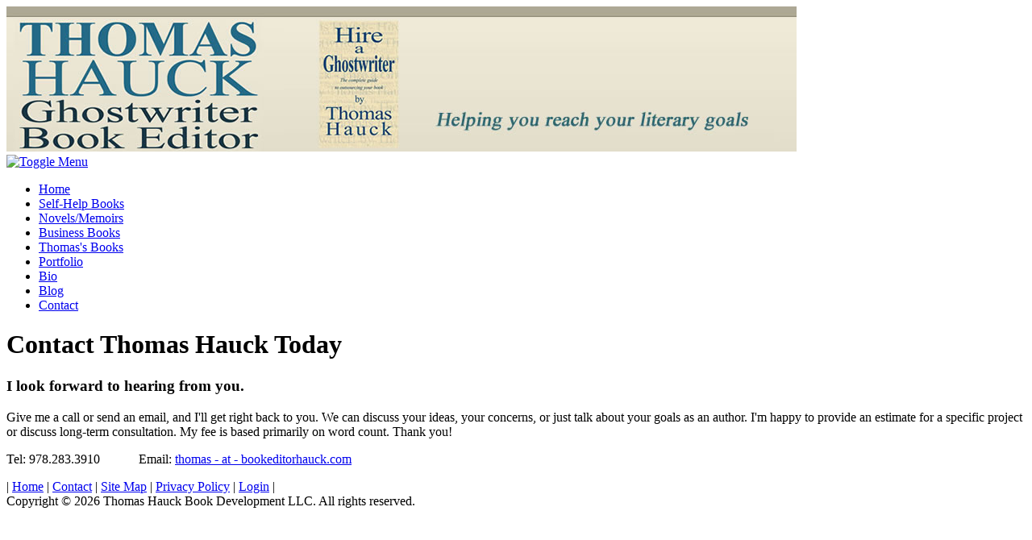

--- FILE ---
content_type: text/html; charset=UTF-8
request_url: https://bookeditorhauck.com/contact.php
body_size: 1870
content:
<!doctype html>
<html>
<head>
<meta charset="utf-8" />
<meta http-equiv="X-UA-Compatible" content="IE=Edge" />
<meta name="viewport" content="width=device-width" />
<meta name="verify-v1" content="bJvV8bShcZAc6KHGpLY0frCVXb7HB7DLZJJS6YnER+g=" />
<title>
Contact Thomas Hauck Today - Thomas Hauck Book Development LLC</title>
<script language="JavaScript" type="text/JavaScript" src="https://bookeditorhauck.com/wwdincludes/javascript.js"></script>
<script language="JavaScript" type="text/JavaScript" src="https://bookeditorhauck.com/wwdincludes/jquery/calendarDateInput.js"></script>
<link rel="shortcut icon" href="https://bookeditorhauck.com/favicon.ico" type="image/x-icon" />
<link href="p7csspbm2/p7csspbm2_02.css" rel="stylesheet" type="text/css" />
<link href="p7csspbm2/p7csspbm2_print.css" rel="stylesheet" type="text/css" media="print" />
<!--[if lte IE 7]>
<style>
.menutop li {display: inline;}
div, .menuside a {zoom: 1;}
.masthead .banner, .masthead .banner img {width: 100%;}
</style>
<![endif]-->
<meta name="author" content="Jenny Connors, White Wave Designs, www.whitewavedesigns.com" />
<meta name="keywords" content="book editor, ghostwriter, ghostwriting services, proofreader, book author, published novelist, writing professional, writing advisor, literary professional, non-fiction editing, self-help book writing, self-help book advisor, fiction editing, fiction writing professional, fiction writing services, fiction writing advisor, memoir editing, memoir writing professional, memoir writing services, memoir writing advisor, business book editing, business book editing, business book editing, business book editing, business book professional, business book services, business book advisor, " />
<meta name="description" content="When you need a book editor, ghostwriter, or proofreader, you can depend on Thomas Hauck for the highest level of professional non-fiction and fiction editing and ghostwriting services. " />
<meta http-equiv="imagetoolbar" content="no" />
<meta name="MSSmartTagsPreventParsing" content="TRUE" />
<link href="p7dmm/p7DMM01.css" rel="stylesheet" type="text/css" media="all" />
<script type="text/javascript" src="p7dmm/p7DMMscripts.js"></script>
<link href="p7qc/p7qc.css" rel="stylesheet" type="text/css" media="all" />
<script type="text/javascript" src="p7ehc/p7EHCscripts.js"></script>
<link rel="stylesheet" href="https://bookeditorhauck.com/wwdincludes/css.css" type="text/css" />
<link href="p7mft/p7MFT-01.css" rel="stylesheet" type="text/css" media="all">
<script type="text/javascript" src="p7ste/p7STEscripts.js"></script>
</head>
<body>


<a name="Top" id="Top"></a>
<div class="content-wrapper">
  <div class="masthead"><img class="scalable" src="https://bookeditorhauck.com/images/masthead.jpg" alt="Thomas Hauck" usemap="#Map" />
    <map name="Map" id="Map">
      <area shape="rect" coords="9,13,310,178" href="https://bookeditorhauck.com/" />
      <area shape="rect" coords="387,20,487,177" href="https://www.amazon.com/Hire-Ghostwriter-Complete-Guide-Outsourcing-ebook/dp/B01MZ70JJ7/ref=sr_1_1?s=books&ie=UTF8&qid=1483800513&sr=1-1&keywords=hire+a+ghostwriter" target="_blank" alt="How to Hire a Ghostwriter book link">
    </map>
  </div>

 <!--wwdnavigation begin-->
<div id="p7DMM_1" class="p7DMM01 p7DMM p7dmm-centered responsive">
      <div id="p7DMMtb_1" class="p7DMM-toolbar closed"><a href="#" title="Hide/Show Menu"><img src="p7dmm/img/toggle-icon.png" alt="Toggle Menu" width="20" height="16" /></a></div>
      <ul id="p7DMMu_1" class="p7DMM01-menu closed">
          <li><a href="https://bookeditorhauck.com/">Home</a></li>
      <li><a href="https://bookeditorhauck.com/editing-ghostwriting-self-help-books.php">Self-Help Books</a></li>
      <li><a href="https://bookeditorhauck.com/editing-ghostwriting-novels-memoirs.php">Novels/Memoirs</a></li>
      <li><a href="https://bookeditorhauck.com/businesses.php">Business Books</a></li>
      <li><a href="https://bookeditorhauck.com/writing.php">Thomas's Books</a></li>
      <li><a href="https://bookeditorhauck.com/portfolio.php">Portfolio</a></li>
      <li><a href="https://bookeditorhauck.com/bio.php">Bio</a></li>
      <li><a href="https://bookeditorhauck.com/blog/">Blog</a></li>
      <li><a href="https://bookeditorhauck.com/contact.php">Contact</a></li>
      </ul>
      <script type="text/javascript">P7_opDMM('p7DMM_1',0,450,0,1,1,1,0,0,1);</script>
  </div>
  <!--wwdnavigation end-->


  <div class="columns-wrapper">
    <div class="content">
    
<h1 class="page-topper">Contact Thomas Hauck Today</h1>

<h3>I look forward to hearing from you.</h3>
<p>Give me a call or send an email, and I'll get right back to you. We can discuss your ideas, your concerns, or just talk about your goals as an author. I'm happy to provide an estimate for a specific project or discuss long-term consultation. My fee is based primarily on word count. Thank you!</p>
<p>Tel: 978.283.3910 &nbsp;&nbsp;&nbsp;&nbsp;&nbsp;&nbsp;&nbsp;&nbsp;&nbsp;&nbsp;&nbsp;Email: <a href="javascript://" onClick="sendmail('thomas*bookeditorhauck.com');return false">thomas - at - bookeditorhauck.com</a></p>






<script>
  (function(i,s,o,g,r,a,m){i['GoogleAnalyticsObject']=r;i[r]=i[r]||function(){
  (i[r].q=i[r].q||[]).push(arguments)},i[r].l=1*new Date();a=s.createElement(o),
  m=s.getElementsByTagName(o)[0];a.async=1;a.src=g;m.parentNode.insertBefore(a,m)
  })(window,document,'script','https://www.google-analytics.com/analytics.js','ga');

  ga('create', 'UA-82838344-1', 'auto');
  ga('send', 'pageview');

</script>

    </div>
  </div>
  <div class="footer">
  	<p class="copyright">
| <a href="https://bookeditorhauck.com/">Home</a> | 
<a href="https://bookeditorhauck.com/contact.php">Contact</a> | 
<a href="https://bookeditorhauck.com/site-map.php">Site Map</a> | 
<a href="https://bookeditorhauck.com/privacy-policy.php">Privacy Policy</a> | 
<a href="https://bookeditorhauck.com/wwdlogin.php" target="_blank">Login</a> | <br />
Copyright &copy; 2026 Thomas Hauck Book Development LLC. All rights reserved.<br />
</p>
  </div>
</div>

</body>
</html>

--- FILE ---
content_type: text/plain
request_url: https://www.google-analytics.com/j/collect?v=1&_v=j102&a=2016793805&t=pageview&_s=1&dl=https%3A%2F%2Fbookeditorhauck.com%2Fcontact.php&ul=en-us%40posix&dt=Contact%20Thomas%20Hauck%20Today%20-%20Thomas%20Hauck%20Book%20Development%20LLC&sr=1280x720&vp=1280x720&_u=IEBAAEABAAAAACAAI~&jid=1324097169&gjid=245976177&cid=1874271507.1769061716&tid=UA-82838344-1&_gid=1890423229.1769061716&_r=1&_slc=1&z=1060894806
body_size: -452
content:
2,cG-462ZWLEDWK